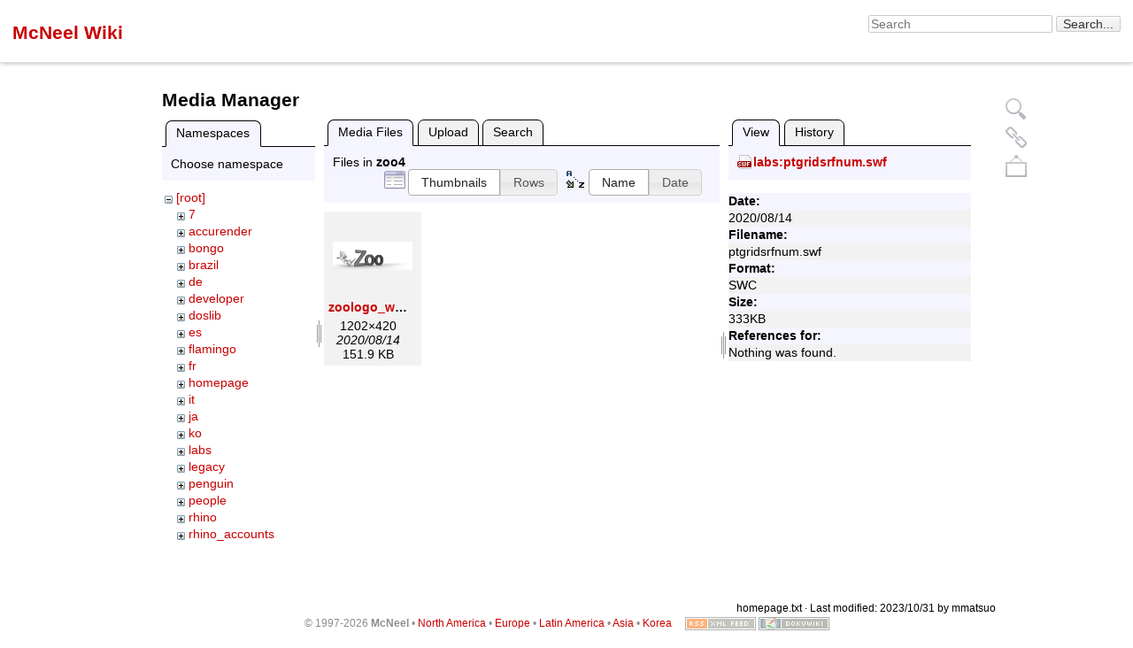

--- FILE ---
content_type: text/html; charset=utf-8
request_url: https://wiki.mcneel.com/homepage?ns=zoo4&tab_files=files&do=media&tab_details=view&image=labs%3Aptgridsrfnum.swf
body_size: 4680
content:
<!DOCTYPE html>
<html lang="en" dir="ltr" class="no-js">
<head>
    <meta charset="utf-8" />
    <title>Robert McNeel &amp; Associates Wiki [McNeel Wiki]</title>
    <script>(function(H){H.className=H.className.replace(/\bno-js\b/,'js')})(document.documentElement)</script>
    <meta name="generator" content="DokuWiki"/>
<meta name="robots" content="noindex,nofollow"/>
<link rel="search" type="application/opensearchdescription+xml" href="https://wiki.mcneel.com/lib/exe/opensearch.php" title="McNeel Wiki"/>
<link rel="start" href="https://wiki.mcneel.com/"/>
<link rel="contents" href="https://wiki.mcneel.com/homepage?do=index" title="Sitemap"/>
<link rel="manifest" href="https://wiki.mcneel.com/lib/exe/manifest.php"/>
<link rel="alternate" type="application/rss+xml" title="Recent Changes" href="https://wiki.mcneel.com/feed.php"/>
<link rel="alternate" type="application/rss+xml" title="Current namespace" href="https://wiki.mcneel.com/feed.php?mode=list&amp;ns="/>
<link rel="alternate" type="text/html" title="Plain HTML" href="https://wiki.mcneel.com/_export/xhtml/homepage"/>
<link rel="alternate" type="text/plain" title="Wiki Markup" href="https://wiki.mcneel.com/_export/raw/homepage"/>
<link rel="stylesheet" href="https://wiki.mcneel.com/lib/exe/css.php?t=mcneel-public&amp;tseed=ae83f520cb47bf7f04fa9d2b12eb4e19"/>
<!--[if gte IE 9]><!-->
<script >/*<![CDATA[*/var NS='';var JSINFO = {"ga":{"trackingId":"","gtagId":"G-EQ9K187465","anonymizeIp":true,"action":"media","trackOutboundLinks":false,"options":[],"pageview":"\/homepage?ns=zoo4&tab_files=files&tab_details=view&image=labs%3Aptgridsrfnum.swf","debug":false},"id":"homepage","namespace":"","ACT":"media","useHeadingNavigation":1,"useHeadingContent":1};
/*!]]>*/</script>
<script charset="utf-8" src="https://wiki.mcneel.com/lib/exe/jquery.php?tseed=34a552433bc33cc9c3bc32527289a0b2" defer="defer"></script>
<script charset="utf-8" src="https://wiki.mcneel.com/lib/exe/js.php?t=mcneel-public&amp;tseed=ae83f520cb47bf7f04fa9d2b12eb4e19" defer="defer"></script>
<!--<![endif]-->
    <meta name="viewport" content="width=device-width,initial-scale=1" />
    <link rel="shortcut icon" href="https://wiki.mcneel.com/lib/tpl/mcneel-public/images/favicon.ico" />
<link rel="apple-touch-icon" href="https://wiki.mcneel.com/lib/tpl/mcneel-public/images/apple-touch-icon.png" />
    </head>

<body>
    <!--[if lte IE 7 ]><div id="IE7"><![endif]--><!--[if IE 8 ]><div id="IE8"><![endif]-->
        
<!-- ********** HEADER ********** -->
<div id="dokuwiki__header"><div class="pad group">

    
    <div class="headings group">
        <h1><a href="https://wiki.mcneel.com/homepage"  accesskey="h" title="[H]"><span>McNeel Wiki</span></a></h1>
            </div>

    <div class="tools group">
        <!-- SITE TOOLS -->
        <div id="dokuwiki__sitetools">
            <h3 class="a11y">Site Tools</h3>

            <form id="cref" action="https://www.rhino3d.com/searchresults/">
                <label for="search"><input id="searchtext" type="text" name="q" size="24" value="" placeholder="Search" /></label>  
                <input class="searchBox" type="submit" name="sa" size="2" aria-label="Search" value="Search..."/>
            </form>
<!--
            <form action="https://wiki.mcneel.com/homepage" method="get" role="search" class="search doku_form" id="dw__search" accept-charset="utf-8"><input type="hidden" name="do" value="search" /><input type="hidden" name="id" value="homepage" /><div class="no"><input name="q" type="text" class="edit" title="[F]" accesskey="f" placeholder="Search" autocomplete="on" id="qsearch__in" value="" /><button value="1" type="submit" title="Search">Search</button><div id="qsearch__out" class="ajax_qsearch JSpopup"></div></div></form>  
-->
            <div class="mobileTools">
                <form action="https://wiki.mcneel.com/doku.php" method="get" accept-charset="utf-8"><div class="no"><input type="hidden" name="id" value="homepage" /><select name="do" class="edit quickselect" title="Tools"><option value="">Tools</option><optgroup label="Page Tools"><option value="">Show page</option><option value="revisions">Old revisions</option></optgroup><optgroup label="Site Tools"><option value="recent">Recent Changes</option><option value="media">Media Manager</option><option value="index">Sitemap</option></optgroup><optgroup label="User Tools"><option value="login">Login with RhinoAccounts</option></optgroup></select><button type="submit">&gt;</button></div></form>            </div>
        </div>

        <!--
		<ul id="navmenu">
			<li><a href="http://www.rhino3d.com">Home</a></li>
			<li><a href="http://gallery.mcneel.com/?language=<%=displayLang%>&g=1">Gallery</a></li>
			<li><a href="http://www.rhino3d.com/download.htm">Download</a></li>
			<li><a href="http://www.rhino3d.com/sales.htm">Sales</a></li>
			<li><a href="http://www.rhino3d.com/support.htm">Support</a></li>
			<li><a href="http://www.rhino3d.com/training.htm">Training</a></li>
			<li><a href="http://www.rhino3d.com/links.htm">Resources</a></li>
		</ul>
		-->
    </div>

    <!-- BREADCRUMBS -->
    
    <hr class="a11y" />
</div>
</div><!-- /header -->
    <div id="dokuwiki__site"><div id="dokuwiki__top" class="site dokuwiki mode_media tpl_mcneel-public   home  hasSidebar">


        <div class="wrapper group">

            
            <!-- ********** CONTENT ********** -->
            <div id="dokuwiki__content"><div class="pad group">

                <!--<div class="pageId"><span>homepage</span></div>-->

                <div class="page group">
                                                            
                    <!-- wikipage start -->
                    <div id="mediamanager__page">
<h1>Media Manager</h1>
<div class="panel namespaces">
<h2>Namespaces</h2>
<div class="panelHeader">Choose namespace</div>
<div class="panelContent" id="media__tree">

<ul class="idx">
<li class="media level0 open"><img src="https://wiki.mcneel.com/lib/images/minus.gif" alt="−" /><div class="li"><a href="https://wiki.mcneel.com/homepage?ns=&amp;tab_files=files&amp;do=media&amp;tab_details=view&amp;image=labs%3Aptgridsrfnum.swf" class="idx_dir">[root]</a></div>
<ul class="idx">
<li class="media level1 closed"><img src="https://wiki.mcneel.com/lib/images/plus.gif" alt="+" /><div class="li"><a href="https://wiki.mcneel.com/homepage?ns=7&amp;tab_files=files&amp;do=media&amp;tab_details=view&amp;image=labs%3Aptgridsrfnum.swf" class="idx_dir">7</a></div></li>
<li class="media level1 closed"><img src="https://wiki.mcneel.com/lib/images/plus.gif" alt="+" /><div class="li"><a href="https://wiki.mcneel.com/homepage?ns=accurender&amp;tab_files=files&amp;do=media&amp;tab_details=view&amp;image=labs%3Aptgridsrfnum.swf" class="idx_dir">accurender</a></div></li>
<li class="media level1 closed"><img src="https://wiki.mcneel.com/lib/images/plus.gif" alt="+" /><div class="li"><a href="https://wiki.mcneel.com/homepage?ns=bongo&amp;tab_files=files&amp;do=media&amp;tab_details=view&amp;image=labs%3Aptgridsrfnum.swf" class="idx_dir">bongo</a></div></li>
<li class="media level1 closed"><img src="https://wiki.mcneel.com/lib/images/plus.gif" alt="+" /><div class="li"><a href="https://wiki.mcneel.com/homepage?ns=brazil&amp;tab_files=files&amp;do=media&amp;tab_details=view&amp;image=labs%3Aptgridsrfnum.swf" class="idx_dir">brazil</a></div></li>
<li class="media level1 closed"><img src="https://wiki.mcneel.com/lib/images/plus.gif" alt="+" /><div class="li"><a href="https://wiki.mcneel.com/homepage?ns=de&amp;tab_files=files&amp;do=media&amp;tab_details=view&amp;image=labs%3Aptgridsrfnum.swf" class="idx_dir">de</a></div></li>
<li class="media level1 closed"><img src="https://wiki.mcneel.com/lib/images/plus.gif" alt="+" /><div class="li"><a href="https://wiki.mcneel.com/homepage?ns=developer&amp;tab_files=files&amp;do=media&amp;tab_details=view&amp;image=labs%3Aptgridsrfnum.swf" class="idx_dir">developer</a></div></li>
<li class="media level1 closed"><img src="https://wiki.mcneel.com/lib/images/plus.gif" alt="+" /><div class="li"><a href="https://wiki.mcneel.com/homepage?ns=doslib&amp;tab_files=files&amp;do=media&amp;tab_details=view&amp;image=labs%3Aptgridsrfnum.swf" class="idx_dir">doslib</a></div></li>
<li class="media level1 closed"><img src="https://wiki.mcneel.com/lib/images/plus.gif" alt="+" /><div class="li"><a href="https://wiki.mcneel.com/homepage?ns=es&amp;tab_files=files&amp;do=media&amp;tab_details=view&amp;image=labs%3Aptgridsrfnum.swf" class="idx_dir">es</a></div></li>
<li class="media level1 closed"><img src="https://wiki.mcneel.com/lib/images/plus.gif" alt="+" /><div class="li"><a href="https://wiki.mcneel.com/homepage?ns=flamingo&amp;tab_files=files&amp;do=media&amp;tab_details=view&amp;image=labs%3Aptgridsrfnum.swf" class="idx_dir">flamingo</a></div></li>
<li class="media level1 closed"><img src="https://wiki.mcneel.com/lib/images/plus.gif" alt="+" /><div class="li"><a href="https://wiki.mcneel.com/homepage?ns=fr&amp;tab_files=files&amp;do=media&amp;tab_details=view&amp;image=labs%3Aptgridsrfnum.swf" class="idx_dir">fr</a></div></li>
<li class="media level1 closed"><img src="https://wiki.mcneel.com/lib/images/plus.gif" alt="+" /><div class="li"><a href="https://wiki.mcneel.com/homepage?ns=homepage&amp;tab_files=files&amp;do=media&amp;tab_details=view&amp;image=labs%3Aptgridsrfnum.swf" class="idx_dir">homepage</a></div></li>
<li class="media level1 closed"><img src="https://wiki.mcneel.com/lib/images/plus.gif" alt="+" /><div class="li"><a href="https://wiki.mcneel.com/homepage?ns=it&amp;tab_files=files&amp;do=media&amp;tab_details=view&amp;image=labs%3Aptgridsrfnum.swf" class="idx_dir">it</a></div></li>
<li class="media level1 closed"><img src="https://wiki.mcneel.com/lib/images/plus.gif" alt="+" /><div class="li"><a href="https://wiki.mcneel.com/homepage?ns=ja&amp;tab_files=files&amp;do=media&amp;tab_details=view&amp;image=labs%3Aptgridsrfnum.swf" class="idx_dir">ja</a></div></li>
<li class="media level1 closed"><img src="https://wiki.mcneel.com/lib/images/plus.gif" alt="+" /><div class="li"><a href="https://wiki.mcneel.com/homepage?ns=ko&amp;tab_files=files&amp;do=media&amp;tab_details=view&amp;image=labs%3Aptgridsrfnum.swf" class="idx_dir">ko</a></div></li>
<li class="media level1 closed"><img src="https://wiki.mcneel.com/lib/images/plus.gif" alt="+" /><div class="li"><a href="https://wiki.mcneel.com/homepage?ns=labs&amp;tab_files=files&amp;do=media&amp;tab_details=view&amp;image=labs%3Aptgridsrfnum.swf" class="idx_dir">labs</a></div></li>
<li class="media level1 closed"><img src="https://wiki.mcneel.com/lib/images/plus.gif" alt="+" /><div class="li"><a href="https://wiki.mcneel.com/homepage?ns=legacy&amp;tab_files=files&amp;do=media&amp;tab_details=view&amp;image=labs%3Aptgridsrfnum.swf" class="idx_dir">legacy</a></div></li>
<li class="media level1 closed"><img src="https://wiki.mcneel.com/lib/images/plus.gif" alt="+" /><div class="li"><a href="https://wiki.mcneel.com/homepage?ns=penguin&amp;tab_files=files&amp;do=media&amp;tab_details=view&amp;image=labs%3Aptgridsrfnum.swf" class="idx_dir">penguin</a></div></li>
<li class="media level1 closed"><img src="https://wiki.mcneel.com/lib/images/plus.gif" alt="+" /><div class="li"><a href="https://wiki.mcneel.com/homepage?ns=people&amp;tab_files=files&amp;do=media&amp;tab_details=view&amp;image=labs%3Aptgridsrfnum.swf" class="idx_dir">people</a></div></li>
<li class="media level1 closed"><img src="https://wiki.mcneel.com/lib/images/plus.gif" alt="+" /><div class="li"><a href="https://wiki.mcneel.com/homepage?ns=rhino&amp;tab_files=files&amp;do=media&amp;tab_details=view&amp;image=labs%3Aptgridsrfnum.swf" class="idx_dir">rhino</a></div></li>
<li class="media level1 closed"><img src="https://wiki.mcneel.com/lib/images/plus.gif" alt="+" /><div class="li"><a href="https://wiki.mcneel.com/homepage?ns=rhino_accounts&amp;tab_files=files&amp;do=media&amp;tab_details=view&amp;image=labs%3Aptgridsrfnum.swf" class="idx_dir">rhino_accounts</a></div></li>
<li class="media level1 closed"><img src="https://wiki.mcneel.com/lib/images/plus.gif" alt="+" /><div class="li"><a href="https://wiki.mcneel.com/homepage?ns=support&amp;tab_files=files&amp;do=media&amp;tab_details=view&amp;image=labs%3Aptgridsrfnum.swf" class="idx_dir">support</a></div></li>
<li class="media level1 closed"><img src="https://wiki.mcneel.com/lib/images/plus.gif" alt="+" /><div class="li"><a href="https://wiki.mcneel.com/homepage?ns=training&amp;tab_files=files&amp;do=media&amp;tab_details=view&amp;image=labs%3Aptgridsrfnum.swf" class="idx_dir">training</a></div></li>
<li class="media level1 closed"><img src="https://wiki.mcneel.com/lib/images/plus.gif" alt="+" /><div class="li"><a href="https://wiki.mcneel.com/homepage?ns=undefined&amp;tab_files=files&amp;do=media&amp;tab_details=view&amp;image=labs%3Aptgridsrfnum.swf" class="idx_dir">undefined</a></div></li>
<li class="media level1 closed"><img src="https://wiki.mcneel.com/lib/images/plus.gif" alt="+" /><div class="li"><a href="https://wiki.mcneel.com/homepage?ns=vimeo&amp;tab_files=files&amp;do=media&amp;tab_details=view&amp;image=labs%3Aptgridsrfnum.swf" class="idx_dir">vimeo</a></div></li>
<li class="media level1 closed"><img src="https://wiki.mcneel.com/lib/images/plus.gif" alt="+" /><div class="li"><a href="https://wiki.mcneel.com/homepage?ns=webinars&amp;tab_files=files&amp;do=media&amp;tab_details=view&amp;image=labs%3Aptgridsrfnum.swf" class="idx_dir">webinars</a></div></li>
<li class="media level1 closed"><img src="https://wiki.mcneel.com/lib/images/plus.gif" alt="+" /><div class="li"><a href="https://wiki.mcneel.com/homepage?ns=wiki&amp;tab_files=files&amp;do=media&amp;tab_details=view&amp;image=labs%3Aptgridsrfnum.swf" class="idx_dir">wiki</a></div></li>
<li class="media level1 closed"><img src="https://wiki.mcneel.com/lib/images/plus.gif" alt="+" /><div class="li"><a href="https://wiki.mcneel.com/homepage?ns=workshops&amp;tab_files=files&amp;do=media&amp;tab_details=view&amp;image=labs%3Aptgridsrfnum.swf" class="idx_dir">workshops</a></div></li>
<li class="media level1 closed"><img src="https://wiki.mcneel.com/lib/images/plus.gif" alt="+" /><div class="li"><a href="https://wiki.mcneel.com/homepage?ns=zh&amp;tab_files=files&amp;do=media&amp;tab_details=view&amp;image=labs%3Aptgridsrfnum.swf" class="idx_dir">zh</a></div></li>
<li class="media level1 closed"><img src="https://wiki.mcneel.com/lib/images/plus.gif" alt="+" /><div class="li"><a href="https://wiki.mcneel.com/homepage?ns=zh-tw&amp;tab_files=files&amp;do=media&amp;tab_details=view&amp;image=labs%3Aptgridsrfnum.swf" class="idx_dir">zh-tw</a></div></li>
<li class="media level1 closed"><img src="https://wiki.mcneel.com/lib/images/plus.gif" alt="+" /><div class="li"><a href="https://wiki.mcneel.com/homepage?ns=zoo&amp;tab_files=files&amp;do=media&amp;tab_details=view&amp;image=labs%3Aptgridsrfnum.swf" class="idx_dir">zoo</a></div></li>
<li class="media level1 open"><img src="https://wiki.mcneel.com/lib/images/minus.gif" alt="−" /><div class="li"><a href="https://wiki.mcneel.com/homepage?ns=zoo4&amp;tab_files=files&amp;do=media&amp;tab_details=view&amp;image=labs%3Aptgridsrfnum.swf" class="idx_dir">zoo4</a></div></li>
</ul></li>
</ul>
</div>
</div>
<div class="panel filelist">
<h2 class="a11y">Media Files</h2>
<ul class="tabs">
<li><strong>Media Files</strong></li>
<li><a href="https://wiki.mcneel.com/homepage?tab_files=upload&amp;do=media&amp;tab_details=view&amp;image=labs%3Aptgridsrfnum.swf&amp;ns=zoo4">Upload</a></li>
<li><a href="https://wiki.mcneel.com/homepage?tab_files=search&amp;do=media&amp;tab_details=view&amp;image=labs%3Aptgridsrfnum.swf&amp;ns=zoo4">Search</a></li>
</ul>
<div class="panelHeader">
<h3>Files in <strong>zoo4</strong></h3>
<form class="options" method="get" action="https://wiki.mcneel.com/homepage" accept-charset="utf-8"><div class="no">
<input type="hidden" name="do" value="media" /><input type="hidden" name="tab_files" value="files" /><input type="hidden" name="tab_details" value="view" /><input type="hidden" name="image" value="labs:ptgridsrfnum.swf" /><input type="hidden" name="ns" value="zoo4" /><ul>
<li class="listType"><label class="thumbs" for="listType__thumbs"><input type="radio" id="listType__thumbs" name="list_dwmedia" value="thumbs" checked="checked" /> <span>Thumbnails</span></label>
<label class="rows" for="listType__rows"><input type="radio" id="listType__rows" name="list_dwmedia" value="rows" /> <span>Rows</span></label>
</li>
<li class="sortBy"><label class="name" for="sortBy__name"><input type="radio" id="sortBy__name" name="sort_dwmedia" value="name" checked="checked" /> <span>Name</span></label>
<label class="date" for="sortBy__date"><input type="radio" id="sortBy__date" name="sort_dwmedia" value="date" /> <span>Date</span></label>
</li>
<li><button type="submit">Apply</button>
</li>
</ul>
</div></form>
</div>
<div class="panelContent">
<ul class="thumbs"><li><dl title="zoo4:zoologo_white.png">
<dt><a id="l_:zoo4:zoologo_white.png" class="image thumb" href="https://wiki.mcneel.com/homepage?image=zoo4%3Azoologo_white.png&amp;ns=zoo4&amp;tab_details=view&amp;do=media&amp;tab_files=files"><img src="https://wiki.mcneel.com/_media/zoo4/zoologo_white.png?w=90&amp;h=31&amp;t=1597445311&amp;tok=004c96" alt="zoo4:zoologo_white.png" /></a></dt>
<dd class="name"><a href="https://wiki.mcneel.com/homepage?image=zoo4%3Azoologo_white.png&amp;ns=zoo4&amp;tab_details=view&amp;do=media&amp;tab_files=files" id="h_:zoo4:zoologo_white.png">zoologo_white.png</a></dd>
<dd class="size">1202&#215;420</dd>
<dd class="date">2020/08/14</dd>
<dd class="filesize">151.9 KB</dd>
</dl></li>
</ul>
</div>
</div>
<div class="panel file">
<h2 class="a11y">File</h2>
<ul class="tabs">
<li><strong>View</strong></li>
<li><a href="https://wiki.mcneel.com/homepage?tab_details=history&amp;do=media&amp;tab_files=files&amp;image=labs%3Aptgridsrfnum.swf&amp;ns=zoo4">History</a></li>
</ul>
<div class="panelHeader"><h3><strong><a href="https://wiki.mcneel.com/_media/labs/ptgridsrfnum.swf" class="select mediafile mf_swf" title="View original file">labs:ptgridsrfnum.swf</a></strong></h3></div>
<div class="panelContent">
<ul class="actions">
</ul>
<dl>
<dt>Date:</dt><dd>2020/08/14</dd>
<dt>Filename:</dt><dd>ptgridsrfnum.swf</dd>
<dt>Format:</dt><dd>SWC</dd>
<dt>Size:</dt><dd>333KB</dd>
</dl>
<dl>
<dt>References for:</dt><dd>Nothing was found.</dd></dl>
</div>
</div>
</div>

                    <!-- wikipage stop -->
                                    </div>

                <div class="docInfo"><bdi>homepage.txt</bdi> · Last modified: 2023/10/31 by <bdi>mmatsuo</bdi></div>

                            </div></div><!-- /content -->

            <hr class="a11y" />

            <!-- PAGE ACTIONS -->
            <div id="dokuwiki__pagetools">
                <h3 class="a11y">Page Tools</h3>
                <div class="tools">
                    <ul>
                        <li><a href="https://wiki.mcneel.com/homepage?do="  class="action show" accesskey="v" rel="nofollow" title="Show page [V]"><span>Show page</span></a></li><li><a href="https://wiki.mcneel.com/homepage?do=revisions"  class="action revs" accesskey="o" rel="nofollow" title="Old revisions [O]"><span>Old revisions</span></a></li><li><a href="#dokuwiki__top"  class="action top" accesskey="t" rel="nofollow" title="Back to top [T]"><span>Back to top</span></a></li>                    </ul>
                </div>
            </div>
        </div><!-- /wrapper -->

        
<!-- ********** FOOTER ********** -->
<div id="dokuwiki__footer"><div class="pad">
	<div class="full_divider"></div>
        <div class="buttons">
		<span><font color=#8D8D8D>&copy; 1997-2026&nbsp;<b>McNeel</b> &bull;
		<a title="Seattle: US, Canada, Australia, &amp; New Zealand" href="https://www.rhino3d.com/mcneel/contact/napa/">North America</a> &bull;
		<a title="Barcelona: Europe, Middle East, &amp; Africa" href="https://www.rhino3d.com/mcneel/contact/emea/">Europe</a> &bull;
		<a title="Miami: Latin American &amp; Southeast US" href="https://www.rhino3d.com/mcneel/contact/la/">Latin America</a> &bull;
		<a href="https://www.rhino3d.com/mcneel/contact/asia/">Asia</a> &bull;
		<a href="https://www.rhino3d.com/mcneel/contact/korea/">Korea</a></font>&nbsp;&nbsp;&nbsp;&nbsp;
		</span>
                <a href="feed.php" title="Recent Changes RSS Feed" ><img
            src="https://wiki.mcneel.com/lib/tpl/mcneel-public/images/button-rss.png" width="80" height="15" alt="Recent Changes RSS Feed" /></a>
        <a href="http://dokuwiki.org/" title="Driven by DokuWiki" ><img
            src="https://wiki.mcneel.com/lib/tpl/mcneel-public/images/button-dw.png" width="80" height="15" alt="Driven by DokuWiki" /></a>
    </div>
</div></div><!-- /footer -->

<script>
  (function(i,s,o,g,r,a,m){i['GoogleAnalyticsObject']=r;i[r]=i[r]||function(){
  (i[r].q=i[r].q||[]).push(arguments)},i[r].l=1*new Date();a=s.createElement(o),
  m=s.getElementsByTagName(o)[0];a.async=1;a.src=g;m.parentNode.insertBefore(a,m)
  })(window,document,'script','//www.google-analytics.com/analytics.js','ga');

  ga('create', 'UA-512742-6', 'auto');
  ga('send', 'pageview');

</script>

    </div></div><!-- /site -->

    <div class="no"><img src="https://wiki.mcneel.com/lib/exe/taskrunner.php?id=homepage&amp;1769288242" width="2" height="1" alt="" /></div>
    <div id="screen__mode" class="no"></div>    <!--[if ( lte IE 7 | IE 8 ) ]></div><![endif]-->
</body>
</html>
